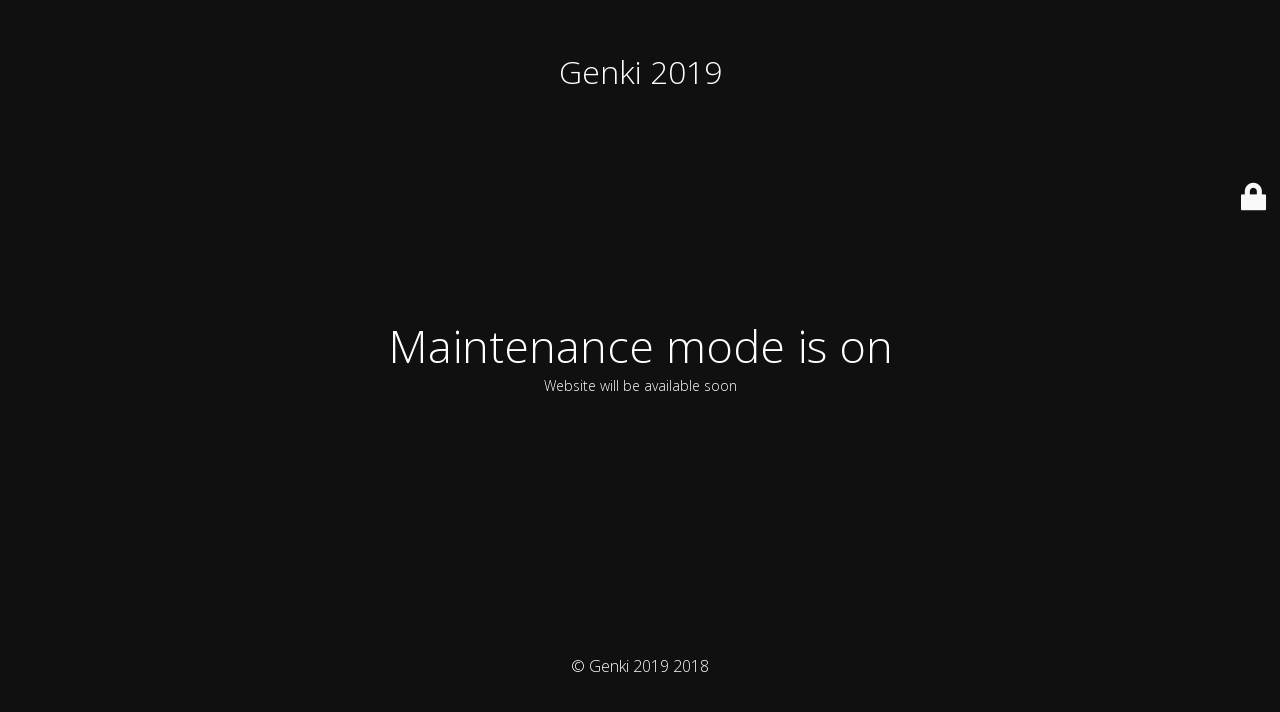

--- FILE ---
content_type: text/html; charset=UTF-8
request_url: https://2019.genki.dk/omraader/artist-alley/
body_size: 1648
content:
<!DOCTYPE html>
<html lang="da-DK">
<head>
	<meta charset="UTF-8" />
	<title>Website is under construction</title>		<meta name="viewport" content="width=device-width, maximum-scale=1, initial-scale=1, minimum-scale=1">
	<meta name="description" content=""/>
	<meta http-equiv="X-UA-Compatible" content="" />
	<meta property="og:site_name" content="Genki 2019 - "/>
	<meta property="og:title" content="Website is under construction"/>
	<meta property="og:type" content="Maintenance"/>
	<meta property="og:url" content="https://2019.genki.dk"/>
	<meta property="og:description" content="Website will be available soon"/>
		<link rel="profile" href="https://gmpg.org/xfn/11" />
	<link rel="pingback" href="https://2019.genki.dk/xmlrpc.php" />
	<link rel='stylesheet' id='mtnc-style-css'  href='https://2019.genki.dk/wp-content/plugins/maintenance/load/css/style.css?ver=1663191900' type='text/css' media='all' />
<link rel='stylesheet' id='mtnc-fonts-css'  href='https://2019.genki.dk/wp-content/plugins/maintenance/load/css/fonts.css?ver=1663191900' type='text/css' media='all' />
<style type="text/css">body {background-color: #111111}.preloader {background-color: #111111}body {font-family: Open Sans; }.site-title, .preloader i, .login-form, .login-form a.lost-pass, .btn-open-login-form, .site-content, .user-content-wrapper, .user-content, footer, .maintenance a{color: #ffffff;} a.close-user-content, #mailchimp-box form input[type="submit"], .login-form input#submit.button  {border-color:#ffffff} input[type="submit"]:hover{background-color:#ffffff} input:-webkit-autofill, input:-webkit-autofill:focus{-webkit-text-fill-color:#ffffff} body &gt; .login-form-container{background-color:#111111}.btn-open-login-form{background-color:#111111}input:-webkit-autofill, input:-webkit-autofill:focus{-webkit-box-shadow:0 0 0 50px #111111 inset}input[type='submit']:hover{color:#111111} #custom-subscribe #submit-subscribe:before{background-color:#111111} </style>		<!--[if IE]>
	<style type="text/css">

	</style>
	<script type="text/javascript" src="https://2019.genki.dk/wp-content/plugins/maintenance/load/js/jquery.backstretch.min.js"></script>
	<![endif]-->
	<link rel="stylesheet" href="https://fonts.googleapis.com/css?family=Open%20Sans:300,300italic,regular,italic,600,600italic,700,700italic,800,800italic:300"></head>

<body data-rsssl=1 class="maintenance ">

<div class="main-container">
	<div class="preloader"><i class="fi-widget" aria-hidden="true"></i></div>	<div id="wrapper">
		<div class="center logotype">
			<header>
				<div class="logo-box istext" rel="home"><h1 class="site-title">Genki 2019</h1></div>			</header>
		</div>
		<div id="content" class="site-content">
			<div class="center">
                <h2 class="heading font-center" style="font-weight:300;font-style:normal">Maintenance mode is on</h2><div class="description" style="font-weight:300;font-style:normal"><p>Website will be available soon</p>
</div>			</div>
		</div>
	</div> <!-- end wrapper -->
	<footer>
		<div class="center">
			<div style="font-weight:300;font-style:normal">© Genki 2019 2018</div>		</div>
	</footer>
			</div>

	<div class="login-form-container">
		<input type="hidden" id="mtnc_login_check" name="mtnc_login_check" value="2e6a50744a" /><input type="hidden" name="_wp_http_referer" value="/omraader/artist-alley/" /><form id="login-form" class="login-form" method="post"><label>Bruger log ind</label><span class="login-error"></span><span class="licon user-icon"><input type="text" name="log" id="log" value="" size="20" class="input username" placeholder="Brugernavn" /></span><span class="picon pass-icon"><input type="password" name="pwd" id="login_password" value="" size="20" class="input password" placeholder="Adgangskode" /></span><a class="lost-pass" href="https://2019.genki.dk/wp-login.php?action=lostpassword">Glemt kodeord</a><input type="submit" class="button" name="submit" id="submit" value="Log ind" /><input type="hidden" name="is_custom_login" value="1" /><input type="hidden" id="mtnc_login_check" name="mtnc_login_check" value="2e6a50744a" /><input type="hidden" name="_wp_http_referer" value="/omraader/artist-alley/" /></form>		    <div id="btn-open-login-form" class="btn-open-login-form">
        <i class="fi-lock"></i>

    </div>
    <div id="btn-sound" class="btn-open-login-form sound">
        <i id="value_botton" class="fa fa-volume-off" aria-hidden="true"></i>
    </div>
    	</div>
<!--[if lte IE 10]>
<script type='text/javascript' src='https://2019.genki.dk/wp-includes/js/jquery/jquery.min.js?ver=6.0.11' id='jquery_ie-js'></script>
<![endif]-->
<!--[if !IE]><!--><script type='text/javascript' src='https://2019.genki.dk/wp-includes/js/jquery/jquery.min.js?ver=3.6.0' id='jquery-core-js'></script>
<script type='text/javascript' src='https://2019.genki.dk/wp-includes/js/jquery/jquery-migrate.min.js?ver=3.3.2' id='jquery-migrate-js'></script>
<!--<![endif]--><script type='text/javascript' id='_frontend-js-extra'>
/* <![CDATA[ */
var mtnc_front_options = {"body_bg":"","gallery_array":[],"blur_intensity":"5","font_link":["Open Sans:300,300italic,regular,italic,600,600italic,700,700italic,800,800italic:300"]};
/* ]]> */
</script>
<script type='text/javascript' src='https://2019.genki.dk/wp-content/plugins/maintenance/load/js/jquery.frontend.js?ver=1663191900' id='_frontend-js'></script>

</body>
</html>
